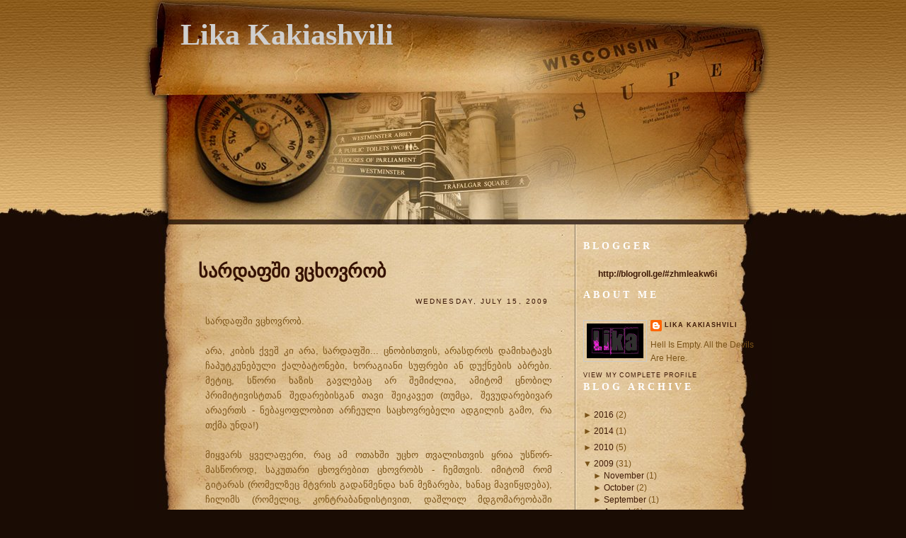

--- FILE ---
content_type: text/html; charset=UTF-8
request_url: https://likakakiashvili.blogspot.com/2009/07/blog-post_15.html
body_size: 17112
content:
<!DOCTYPE html>
<html dir='ltr' xmlns='http://www.w3.org/1999/xhtml' xmlns:b='http://www.google.com/2005/gml/b' xmlns:data='http://www.google.com/2005/gml/data' xmlns:expr='http://www.google.com/2005/gml/expr'>
<head>
<link href='https://www.blogger.com/static/v1/widgets/2944754296-widget_css_bundle.css' rel='stylesheet' type='text/css'/>
<meta content='text/html; charset=UTF-8' http-equiv='Content-Type'/>
<meta content='blogger' name='generator'/>
<link href='https://likakakiashvili.blogspot.com/favicon.ico' rel='icon' type='image/x-icon'/>
<link href='http://likakakiashvili.blogspot.com/2009/07/blog-post_15.html' rel='canonical'/>
<link rel="alternate" type="application/atom+xml" title="Lika Kakiashvili - Atom" href="https://likakakiashvili.blogspot.com/feeds/posts/default" />
<link rel="alternate" type="application/rss+xml" title="Lika Kakiashvili - RSS" href="https://likakakiashvili.blogspot.com/feeds/posts/default?alt=rss" />
<link rel="service.post" type="application/atom+xml" title="Lika Kakiashvili - Atom" href="https://www.blogger.com/feeds/3358959045527861453/posts/default" />

<link rel="alternate" type="application/atom+xml" title="Lika Kakiashvili - Atom" href="https://likakakiashvili.blogspot.com/feeds/5973673142963173396/comments/default" />
<!--Can't find substitution for tag [blog.ieCssRetrofitLinks]-->
<meta content='http://likakakiashvili.blogspot.com/2009/07/blog-post_15.html' property='og:url'/>
<meta content='სარდაფში ვცხოვრობ' property='og:title'/>
<meta content='სარდაფში ვცხოვრობ.  არა, კიბის ქვეშ კი არა, სარდაფში... ცნობისთვის, არასდროს დამიხატავს ჩაპუტკუნებული ქალბატონები, ხორაგიანი სუფრები ან დუქნ...' property='og:description'/>
<title>Lika Kakiashvili: სარდაფში ვცხოვრობ</title>
<style id='page-skin-1' type='text/css'><!--
/*
-----------------------------------------------
Theme Name: History Channel
Theme URI: http://www.freewptheme.net
Description: Check out more free themes at <a href=http://www.freewptheme.net>http://www.freewptheme.net/</a>
Version: 2.1
Author: Conquerer
Author URI: http://www.freewptheme.net
convertido para o blogspot por:
http://templatesparanovoblogger.blogspot.com
----------------------------------------------- */
/* Variable definitions
====================
<Variable name="bgcolor" description="Page Background Color"
type="color" default="#fff">
<Variable name="textcolor" description="Text Color"
type="color" default="#333">
<Variable name="linkcolor" description="Link Color"
type="color" default="#58a">
<Variable name="pagetitlecolor" description="Blog Title Color"
type="color" default="#666">
<Variable name="descriptioncolor" description="Blog Description Color"
type="color" default="#999">
<Variable name="titlecolor" description="Post Title Color"
type="color" default="#c60">
<Variable name="bordercolor" description="Border Color"
type="color" default="#ccc">
<Variable name="sidebarcolor" description="Sidebar Title Color"
type="color" default="#999">
<Variable name="sidebartextcolor" description="Sidebar Text Color"
type="color" default="#666">
<Variable name="visitedlinkcolor" description="Visited Link Color"
type="color" default="#999">
<Variable name="bodyfont" description="Text Font"
type="font" default="normal normal 100% Georgia, Serif">
<Variable name="headerfont" description="Sidebar Title Font"
type="font"
default="normal normal 78% 'Trebuchet MS',Trebuchet,Arial,Verdana,Sans-serif">
<Variable name="pagetitlefont" description="Blog Title Font"
type="font"
default="normal normal 200% Georgia, Serif">
<Variable name="descriptionfont" description="Blog Description Font"
type="font"
default="normal normal 78% 'Trebuchet MS', Trebuchet, Arial, Verdana, Sans-serif">
<Variable name="postfooterfont" description="Post Footer Font"
type="font"
default="normal normal 78% 'Trebuchet MS', Trebuchet, Arial, Verdana, Sans-serif">
<Variable name="startSide" description="Side where text starts in blog language"
type="automatic" default="left">
<Variable name="endSide" description="Side where text ends in blog language"
type="automatic" default="right">
*/
/* Use this with templates/template-twocol.html */
body {
background: #1a0c04 url(https://blogger.googleusercontent.com/img/b/R29vZ2xl/AVvXsEgCkw76xbYsvzd-zmDTjaYVCUVVxFy0QamILuYr-kOIFFx-hSfQyc8O9M4Rdp3qzCFUnYYSYwlaqgDqwW067OWyMGLTu_4FOCfCby-SZjL8iHEFTzd0lx8x4t0WHKAam0CKAABO0BruF3fw/s1600/bg.jpg) repeat-x;
font-family: arial, verdana, helvetica, sans-serif;
margin: 0; font-size: 10pt; color:#7a5318;
}
a, a:active, a:visited { color: #3e1906; text-decoration: none;}
a:hover {color: #6b2c0e;}
a img {border:0px;}
.clear {
clear:both;
}
.alignleft {
float:left;
padding:2px 0 0 5px;
}
.alignright {
float:right;
padding:2px 0 0 5px;
}
.clearfix:after {
display: block;
content: ".";
height: 0;
font-size:0;
visibility: hidden;
clear: both;
}
/* for IEMac and as IE hasLayout switch*/
.clearfix {display: inline-block;}
/* this line hides these rules from IEMac \*/
* html .clearfix {height:1%;}
.clearfix {display:block;}
/* end hide from IEMac */
/* end clearfix rule set*/
/* Header
-----------------------------------------------
*/
#header-wrapper {
width: 900px;
margin: 0;
height: 317px;
float: center;
position: relative;
}
#header {
width: 900px;
margin: 0;
height: 317px;
float: center;
position: relative;
background: url(https://blogger.googleusercontent.com/img/b/R29vZ2xl/AVvXsEgnR7yPBDCp-bJDpg-v_GmhOdWYVYaalaag-LKi4ZqpCa2zhrI7VNcvzT44z2_51bTLTMCbf_t_TNLc0jnQdtEWo_6oIA3qoH3KIktG0K6_wn-BosY_5AzewTBcnNJF9yd9T7z54K3OcgQr/s1600/header.jpg) no-repeat;
}
#header h1 {
color: #361202; font-family:Georgia, "Times New Roman", Times, serif;
font-size: 42px;
padding: 25px 0 0 65px;
margin: 0;
}
#header a {
color: #cfcfcf;
text-decoration: none;
background-color:transparent;
}
#header a:hover {
color: #fff;
text-decoration: none;
background-color:transparent;
}
#header .description {
padding: 0 0 0 80px;
font-family: trebuchet ms;
color: #663f10;
font-size: 18px;
letter-spacing: 2px;
}
#header img {
margin-left: auto;
margin-right: auto;
}
#navbar-iframe { height: 0px; visibility: hidden; display: none; }
/* Outer-Wrapper
----------------------------------------------- */
#outer-wrapper {
width: 900px;
margin-left: auto;
margin-right: auto;
background:url(https://blogger.googleusercontent.com/img/b/R29vZ2xl/AVvXsEig5dJ8jD_4Qq_DMz6U-F7mHxNxTUaCRe8nuQxZ64dOzQwdDjJgZGA2b8TmnhG7D0o_SfLhPz1qURfOhGVPXq4rlkYKTDf3PuTLJ3o2Uh6BeibL5VnTSav7fsPuKF-WOvOslAJRDCqSURKt/s1600/frame.jpg) repeat-y;
float: center;
position: relative;
}
#main-wrapper {
float: left;
margin: 20px 0 0 80px;
_margin: 20px 0 0 40px;
width: 530px;
word-wrap: break-word; /* fix for long text breaking sidebar float in IE */
overflow: hidden;     /* fix for long non-text content breaking IE sidebar float */
}
#sidebar-wrapper {
float: left;
margin: 20px 0 0 24px;
width: 251px;
font-size: 9pt;
word-wrap: break-word; /* fix for long text breaking sidebar float in IE */
overflow: hidden;      /* fix for long non-text content breaking IE sidebar float */
}
/* Headings
----------------------------------------------- */
h2 {
margin:1.5em 0 .75em;
font:normal normal 78% 'Trebuchet MS',Trebuchet,Arial,Verdana,Sans-serif;
line-height: 1.4em;
text-transform:uppercase;
letter-spacing:.2em;
color:#999999;
}
/* Posts
-----------------------------------------------
*/
h2.date-header {
margin:0px;
padding: 0 15px 0 0;
text-align: right;
color: #361202;
}
.post {
text-align: justify; line-height: 150%;
}
post ul, .post ol { margin: 0 0 1.5em 40px; }
.post li { margin: 0 0 0.5em 0;}
.post ul li ul, .main_post ul li ol, .main_post ol li ul, .main_post ol li ol { margin: 0.5em 0 0.5em 30px; }
.post dl { margin: 0 0 1.5em 0; }
.post dt { font-weight: bold; }
.post dd { margin: 0 0 1.5em 20px; }
.post h3 {
font-size: 26px; font-weight: bold;
color: #361202;
}
.post h3 a, .post h3 a:visited, .post h3 strong {
color: #361202;
background-color: transparent;
}
.post h3 strong, .post h3 a:hover {
color: #fff;
background-color: transparent;
}
.post p {
margin:0;
line-height:1.6em;
padding: 10px 10px 5px 10px;
}
.post-footer {
height:31px;
padding: 14px 5px 20px 2px;
}
.comment-link {
margin-left: 30px;
}
.post img {
padding:6px;
}
.post blockquote {
color: #404040;
padding-left: 5px;
border-left: #808080 solid 2px;
}
.post blockquote p {
margin:.75em 0;
}
/* Comments
----------------------------------------------- */
#comments h4 {
font-size:19px;
line-height:30px;
margin:24px 0 0 23px;
padding:0;
font-weight:normal;
}
#comments-block {
width:90%;
height:156px;
background:#F3EEE4;
border:1px solid #1a0c04;
color:#1a0c04;
padding:10px;
overflow:hidden;
font-family:Arial, Helvetica, sans-serif;
font-size:14px;
}
#comments-block .comment-author {
margin:.5em 0;
}
#comments-block .comment-body {
margin:.25em 0 0;
}
#comments-block .comment-footer {
margin:-.25em 0 2em;
line-height: 1.4em;
text-transform:uppercase;
letter-spacing:.1em;
}
#comments-block .comment-body p {
margin:0 0 .75em;
}
.deleted-comment {
font-style:italic;
color:gray;
}
#blog-pager-newer-link {
float: left;
}
#blog-pager-older-link {
float: right;
}
#blog-pager {
text-align: center;
}
.feed-links {
clear: both;
line-height: 2.5em;
}
/* Sidebar Content
----------------------------------------------- */
.sidebar li {list-style: none; margin:0; padding-bottom: 4px;}
.sidebar ul {
margin: 0;
padding: 0;
list-style-type: none;
}
.sidebar ul li {
margin: 0;
padding: 0 0 6px 0;
overflow: visible;
}
.sidebar h2 {
font-family: trebuchet ms;
color: #fff;
font-size: 120%;
letter-spacing: 4px;
padding: 0 0 20px 0;
font-weight: bold;
list-style: none;
margin:0;
}
.sidebar ul ol {
margin: 1em 0 0 20px;
}
.sidebar ul ol li {
padding: 0;
}
.sidebar ul ul {
padding: 10px 0 0 0; margin: 0;
}
.sidebar ul ul ul {
margin: 0;
padding: 0 0 0 4px;
background: none;
}
.sidebar ul ul li {
padding: 0 0 0 15px;
}
.main .widget {
margin:0 ;
padding:10px;
}
.main .Blog {
border-bottom-width: 0;
}
/* Profile
----------------------------------------------- */
.profile-img {
float: left;
margin-top: 0;
margin-right: 5px;
margin-bottom: 5px;
margin-left: 0;
padding: 4px;
border: 1px solid #cccccc;
}
.profile-data {
margin:0;
text-transform:uppercase;
letter-spacing:.1em;
font: normal normal 78% 'Trebuchet MS', Trebuchet, Arial, Verdana, Sans-serif;
color: #999999;
font-weight: bold;
line-height: 1.6em;
}
.profile-datablock {
margin:.5em 0 .5em;
}
.profile-textblock {
margin: 0.5em 0;
line-height: 1.6em;
}
.profile-link {
font: normal normal 78% 'Trebuchet MS', Trebuchet, Arial, Verdana, Sans-serif;
text-transform: uppercase;
letter-spacing: .1em;
}
/* Footer
----------------------------------------------- */
#footer-wrapper {
_margin-left: 25px;
margin: 0 auto;
background: url(https://blogger.googleusercontent.com/img/b/R29vZ2xl/AVvXsEjL3Exdqu85rcO-NAlb4mXVGtmjbyeaov1cBrRuPSMEwzq6P4CYrLlGXB5qQjnq2sGD8i7DAspeIcsVmcospA1jN0nOeBr6nbbTr7KfEV8lt81UO4IhtPbviTkxr5HoqjRPPP17hVzl1K7d/s1600/footer.jpg) no-repeat;
width: 900px;
height: 220px;
float: center;
position: relative;
}
.footertext a { color: #4e2c06; text-decoration:none;}
.footertext a:visited { color: #4e2c06; text-decoration:none;}
.footertext a:active { color: #4e2c06; text-decoration:none;}
.footertext  a:hover {color: #fff; text-decoration: underline;}
.footertext {
text-align: center;
padding: 25px 230px 0 0;
font-size: 8pt;
font-family: trebuchet MS;
color: #fff;
}

--></style>
<link href='https://www.blogger.com/dyn-css/authorization.css?targetBlogID=3358959045527861453&amp;zx=a3d08f42-386f-466a-954d-5d668754c26a' media='none' onload='if(media!=&#39;all&#39;)media=&#39;all&#39;' rel='stylesheet'/><noscript><link href='https://www.blogger.com/dyn-css/authorization.css?targetBlogID=3358959045527861453&amp;zx=a3d08f42-386f-466a-954d-5d668754c26a' rel='stylesheet'/></noscript>
<meta name='google-adsense-platform-account' content='ca-host-pub-1556223355139109'/>
<meta name='google-adsense-platform-domain' content='blogspot.com'/>

</head>
<body>
<div class='navbar section' id='navbar'><div class='widget Navbar' data-version='1' id='Navbar1'><script type="text/javascript">
    function setAttributeOnload(object, attribute, val) {
      if(window.addEventListener) {
        window.addEventListener('load',
          function(){ object[attribute] = val; }, false);
      } else {
        window.attachEvent('onload', function(){ object[attribute] = val; });
      }
    }
  </script>
<div id="navbar-iframe-container"></div>
<script type="text/javascript" src="https://apis.google.com/js/platform.js"></script>
<script type="text/javascript">
      gapi.load("gapi.iframes:gapi.iframes.style.bubble", function() {
        if (gapi.iframes && gapi.iframes.getContext) {
          gapi.iframes.getContext().openChild({
              url: 'https://www.blogger.com/navbar/3358959045527861453?po\x3d5973673142963173396\x26origin\x3dhttps://likakakiashvili.blogspot.com',
              where: document.getElementById("navbar-iframe-container"),
              id: "navbar-iframe"
          });
        }
      });
    </script><script type="text/javascript">
(function() {
var script = document.createElement('script');
script.type = 'text/javascript';
script.src = '//pagead2.googlesyndication.com/pagead/js/google_top_exp.js';
var head = document.getElementsByTagName('head')[0];
if (head) {
head.appendChild(script);
}})();
</script>
</div></div>
<div id='outer-wrapper'><div id='wrap2'>
<!-- skip links for text browsers -->
<span id='skiplinks' style='display:none;'>
<a href='#main'>skip to main </a> |
      <a href='#sidebar'>skip to sidebar</a>
</span>
<div id='header-wrapper'>
<div class='header section' id='header'><div class='widget Header' data-version='1' id='Header1'>
<div id='header-inner'>
<div class='titlewrapper'>
<h1 class='title'>
<a href='https://likakakiashvili.blogspot.com/'>Lika Kakiashvili</a>
</h1>
</div>
<div class='descriptionwrapper'>
<p class='description'><span>
</span></p>
</div>
</div>
</div></div>
</div>
<div id='content-wrapper'>
<div id='crosscol-wrapper' style='text-align:center'>
<div class='crosscol no-items section' id='crosscol'></div>
</div>
<div id='main-wrapper'>
<div class='main section' id='main'><div class='widget Blog' data-version='1' id='Blog1'>
<div class='blog-posts'>
<div class='post uncustomized-post-template'>
<a name='5973673142963173396'></a>
<h3 class='post-title'>
<a href='https://likakakiashvili.blogspot.com/2009/07/blog-post_15.html'>სარდაფში ვცხოვრობ</a>
</h3>
<div class='post-header-line-1'></div>
<div class='post-body'>
<h2 class='date-header'>Wednesday, July 15, 2009</h2>
<p>სარდაფში ვცხოვრობ.&#160;<br /><br />არა, კიბის ქვეშ კი არა, სარდაფში... ცნობისთვის, არასდროს დამიხატავს ჩაპუტკუნებული ქალბატონები, ხორაგიანი სუფრები ან დუქნების აბრები. მეტიც, სწორი ხაზის გავლებაც არ შემიძლია, ამიტომ ცნობილ პრიმიტივისტთან შედარებისგან თავი შეიკავეთ (თუმცა, შევუდარებივარ არაერთს - ნებაყოფლობით არჩეული საცხოვრებელი ადგილის გამო, რა თქმა უნდა!)&#160;<br /><br />მიყვარს ყველაფერი, რაც ამ ოთახში უცხო თვალისთვის ყრია უსწორ-მასწოროდ, საკუთარი ცხოვრებით ცხოვრობს - ჩემთვის. იმიტომ რომ გიტარას (რომელზეც მტვრის გადაწმენდა ხან მეზარება, ხანაც მავიწყდება), ჩილიმს (რომელიც, კონტრაბანდისტივით, დაშლილ მდგომარეობაში ჩამოვიტანე იაფოდან) და დიდი ბებიის საკერავ მანქანას (რომლის კარადაზეც დიდხანს განისვენებდა მისთვის სრულიად შეუფერებელი კომპიუტერი) წარსულის სუნი უდის - საუკუნეების კი არა, საკუთარი წარსულის სუნი! ყველაზე ტკბილი სურნელი სამყაროში! მერე რა, რომ ამ სურნელს ხანდახან მტვრის ან ნიკოტინის მკვეთრი არომატიც გაერევა ხოლმე... ასატანია!<br /><br />მიყვარს ოთახში ვერშემოღწეული მზე და ჰაერი, კარის გაღებისთანავე რომ შემომეფეთება და თვალს მჭრის... კი, ჰაერმაც შეიძლება, მოგჭრას თვალი! სმენას თუ დავძაბავ, იქნებ ყველა სიტყვაც გავიგონო, რაც ოდესმე თქმულა ამ სივრცეში. აქ ცოცხლდება ყველა, ვინც დიდი ხნის წინ დამიკარგავს და გაცოცხლდება, ვისაც დავკარგავ...&#160;<br /><br />განზრახ არ ვცვლი ხავერდის ფარდას, რომელიც დიდი ხანია, დაძველდა და იმ ადამიანმა შემიკერა, ვისაც მეგობარს ვეძახდი ერთ დროს, დღეს კი გამარჯობის თქმა ეზარება ან არ უნდა. მისი საქმეა!.. ჩემთან კი მისი გადაკერილი ფარდა კიდია!..<br /><br />სიბნელეშიც ვხედავ, სად და რამდენი ჭიკარტია ჭერზე - ჩემივე მიმაგრებული და მერე, უძილობისას არაერთხელ გადათვლილი. მახსოვს აცა-ბაცად აკრულ თეთრ ქაღალდს ამოფარებული ყოველი გაზეთი კედლებზე და სია მათი, ვინც ჩემს სამყაროში არ დაიშვებიან.&#160;<br /><br />არც შუშას ვუცვლი და არც ჩარჩოს უსაყვარლეს ფოტოს, რომელსაც პირი-სახე მაშინ გაებზარა, ცალი ხელით ჩაბღაუჭებული ტელეფონის მოციმციმე ეკრანზე ამოკითხული სიტყვების გამო ყველა კიდურში სისუსტე რომ ვიგრძენი და ადგილის შესაცვლელად მეორე ხელში აღებული სურათი სასწაულად დამძიმდა. ოფიციალური ვერსიით, მორიგი დაუდევრობა გამოვიჩინე, სინამდვილეში კი იმ სისუსტის მიზეზი მარტო ორმა ადამიანმა ვიცით - მე და იმ უცნობმა გოგომ, ზემოხსენებული ფოტოდან გვერდულად რომ მიყურებს ხოლმე!<br /><br />კიდევ ერთ უცნობს, თეთრწვერას, თვალები მიულულავს გვერდით კედელზე და ისე იღიმება, ხანდახან ჩამესმის კიდეც ღუღუნით ნათქვამი სიტყვები - "გენაცვალეთ, ბალღებოოო".&#160;<br /><br />მიყვარს გაღვიძებისა და დაძინების წინ დანახული ყოველი დღე და ყოველი ღამე... საერთო ჯამში ოცდაჩვიდმეტიოდე ღამე, თეთრ დღეში ჩახატული. აკრძალულ ხილს მოტკბო გემო დაჰკრავს. კვადრატულ ხარისხში აყვანილს - განსაკუთრებით!&#160;<br /><br />მიყვარს კედელზე მიყუდებული ბილიარდის მაგიდა, დიდი ხანია, მოთამაშეებს რომ ელოდება ამაოდ; ბებიაჩემის სარდაფიდან ამოთრეული უძველესი, ლამაზფეხებიანი სკამიც, რომელსაც არც საზურგე აქვს მთელი და არც მძიმე წონითი კატეგორიის ადამიანებისთვისაა მიზანშეწონილი მასზე განსვენება... მეღიმება თოჯინების თეატრიდან დარჩენილი, თავდახრილი ტორშერის დანახვაზე - ძმაო დავითის ხანმოკლე სამსახიობო &#8220;კარიერა&#8221; უნებლიე, თბილ ღიმილს იწვევს და იმიტომ.&#160;<br /><br />ამ მაკრატელს რა ხანია, ვეძებდი, თურმე ფანქრების ჭიქაში ჩამხტარა, ნეტავ ის ბლოკნოტიც მაპოვნინა, ბოლო ორი კვირაა, რომ გამალებით ვეძებ სრულიად უშედეგოდ. არ უნდა, რომ ვიპოვო ალბათ და იმალება. ხომ ვთქვი, აქ ყველაფერი თავისი ცხოვრებით ცხოვრობს-მეთქი.&#160;<br /><br />და მე დავდივარ წრეზე... ხანდახან ვტოვებ სამყაროს, რომელიც თავისით სუნთქავს... მივდივარ სადღაც, ხან სამი დღით ყოველ სამ დღეში ერთხელ, ხან ათი დღით სრულიად არაპროგნოზირებადი შუალედებით. და ისევ ვბრუნდები აქ, სარდაფში,  სადაც ჩემთან ერთად მხოლოდ მელქიადესი ცხოვრობს!&#160;</p>
<div style='clear: both;'></div>
</div>
<div class='post-footer'>
<span class='post-author'>
Posted by
Lika Kakiashvili
</span><span class='post-labels'>
</span>
<span class='post-timestamp'>
at
<a class='timestamp-link' href='https://likakakiashvili.blogspot.com/2009/07/blog-post_15.html' title='permanent link'>11:15&#8239;PM</a>
</span>
<span class='post-comment-link'>
</span>
<p class='post-footer-line post-footer-line-2'>
<span class='post-backlinks post-comment-link'>
</span>
<span class='post-icons'>
<span class='item-control blog-admin pid-1542660454'>
<a href='https://www.blogger.com/post-edit.g?blogID=3358959045527861453&postID=5973673142963173396&from=pencil' title='Edit Post'>
<span class='quick-edit-icon'>&#160;</span>
</a>
</span>
</span>
</p>
<p class='post-footer-line post-footer-line-3'></p>
</div>
</div>
<div class='comments' id='comments'>
<a name='comments'></a>
<h4>
10
comments:
        
</h4>
<dl id='comments-block'>
<dt class='comment-author' id='comment-8603541544548566868'>
<a name='comment-8603541544548566868'></a>
<a href='https://www.blogger.com/profile/17720208927921038831' rel='nofollow'>DelphiKnight</a>
said...
</dt>
<dd class='comment-body'>
<p>შენ მთელი სარდაფი გქონია, მე კიდევ ასეთად მხოლოდ ბაბუას დროინდელი მაგიდა დამრჩა :(<br />ბავშვობაში სახლობანას რომ ვთამაშობდი მის ქვეშ.</p>
</dd>
<dd class='comment-footer'>
<span class='comment-timestamp'>
<a href='#comment-8603541544548566868' title='comment permalink'>
July 15, 2009 at 11:40&#8239;PM
</a>
<span class='item-control blog-admin pid-2097274889'>
<a href='https://www.blogger.com/comment/delete/3358959045527861453/8603541544548566868' title='Delete Comment'>
<span class='delete-comment-icon'>&#160;</span>
</a>
</span>
</span>
</dd>
<dt class='comment-author' id='comment-7546467002320148324'>
<a name='comment-7546467002320148324'></a>
<a href='https://www.blogger.com/profile/17373688705366116467' rel='nofollow'>Grigol</a>
said...
</dt>
<dd class='comment-body'>
<p>ძალიან ლამაზი პოსტია ლიკ :)<br /><br />და შენ ვერ წარმოიდგენ როგორი ბედნიერი ვარ ამ პოსტის წაკითხვის მერე. და კიდევ როგორ გამეხარდა გაბზარული მინა :)<br /><br />უმაგრესი სარდაფი გაქვს. ან უმაგრეს სარდაფს ყავხარ. ნებისმიერ ვარიანტში, ყველაზე კარგი ადგილია თბილისში :)</p>
</dd>
<dd class='comment-footer'>
<span class='comment-timestamp'>
<a href='#comment-7546467002320148324' title='comment permalink'>
July 16, 2009 at 3:04&#8239;AM
</a>
<span class='item-control blog-admin pid-937721600'>
<a href='https://www.blogger.com/comment/delete/3358959045527861453/7546467002320148324' title='Delete Comment'>
<span class='delete-comment-icon'>&#160;</span>
</a>
</span>
</span>
</dd>
<dt class='comment-author' id='comment-815783860905717952'>
<a name='comment-815783860905717952'></a>
<a href='https://www.blogger.com/profile/17982225456725427007' rel='nofollow'>Lalena</a>
said...
</dt>
<dd class='comment-body'>
<p>აუუუუ რა ბედნიერი ვარ ყველა სტრიქონი რომ ცოცხლდება :)) და ვერ წარმოიდგენ როგორ მიყვარს, რომ ვპასუხობ შენ &#8221;ქე&#8221; იცი ვისაც, ლიკასთან ვარ სარდაფშითქო :* მაგ სარდაფში ჩემი ცხოვრების უსაინტერესოსი და უთბილესი დღეები დარბიან :*</p>
</dd>
<dd class='comment-footer'>
<span class='comment-timestamp'>
<a href='#comment-815783860905717952' title='comment permalink'>
July 16, 2009 at 11:54&#8239;AM
</a>
<span class='item-control blog-admin pid-1354897418'>
<a href='https://www.blogger.com/comment/delete/3358959045527861453/815783860905717952' title='Delete Comment'>
<span class='delete-comment-icon'>&#160;</span>
</a>
</span>
</span>
</dd>
<dt class='comment-author' id='comment-2304505548637603135'>
<a name='comment-2304505548637603135'></a>
<a href='https://www.blogger.com/profile/05362895120443643220' rel='nofollow'>Sophie שרה Golden</a>
said...
</dt>
<dd class='comment-body'>
<p>რა ტკბილად წერ, ლიკა. მოდი და ამის შემდეგ კიდევ ნუ ვიმზიანებ. მიხარია, რომ გკითხულობ. :SUNNY:</p>
</dd>
<dd class='comment-footer'>
<span class='comment-timestamp'>
<a href='#comment-2304505548637603135' title='comment permalink'>
July 16, 2009 at 1:46&#8239;PM
</a>
<span class='item-control blog-admin pid-1296030063'>
<a href='https://www.blogger.com/comment/delete/3358959045527861453/2304505548637603135' title='Delete Comment'>
<span class='delete-comment-icon'>&#160;</span>
</a>
</span>
</span>
</dd>
<dt class='comment-author' id='comment-6249352401957514516'>
<a name='comment-6249352401957514516'></a>
<a href='https://www.blogger.com/profile/07801296918820325128' rel='nofollow'>Joseph</a>
said...
</dt>
<dd class='comment-body'>
<p>მიყვარს სარდაფი. <br /><br />რუსული რომანსების საღამოები, ცხარე დისკუსიები რელიგიაზე, დათოს გაბრაზება, გრიშას დამაჯერებელი ტონი, სალის მშვიდი ხმა, აუდიო წიგნების სმენა ან რეალური წიგნების ხმამაღლა კითხვა, ჩილიმ ფართი, კინოსეანსები, მეგობრები, სიმყუდროვე...<br /><br />რატომ?! ამაზე მთელი სიის ჩამოწერა შეიძლება.<br />ყველა დეტალსა და პატარა ნივთს თავისი დატვირთვა და ისტორია აქვს. <br /><br />მე მიყვარს სარდაფი!</p>
</dd>
<dd class='comment-footer'>
<span class='comment-timestamp'>
<a href='#comment-6249352401957514516' title='comment permalink'>
July 16, 2009 at 4:45&#8239;PM
</a>
<span class='item-control blog-admin pid-1882244834'>
<a href='https://www.blogger.com/comment/delete/3358959045527861453/6249352401957514516' title='Delete Comment'>
<span class='delete-comment-icon'>&#160;</span>
</a>
</span>
</span>
</dd>
<dt class='comment-author' id='comment-3013011362100808772'>
<a name='comment-3013011362100808772'></a>
<a href='https://www.blogger.com/profile/10257263511224501931' rel='nofollow'>Asklypiodota</a>
said...
</dt>
<dd class='comment-body'>
<p>ეს ის სარდაფია &quot;სადაც ონკანში ჭის წყალი მოდის&quot;სადაც თავს ყოველთვის ძალიან კარგად ვგრძნობ,რომლის გახსენებაზეც მხოლოდ თბილი და გემრიელი აზრები მომდის</p>
</dd>
<dd class='comment-footer'>
<span class='comment-timestamp'>
<a href='#comment-3013011362100808772' title='comment permalink'>
July 16, 2009 at 7:10&#8239;PM
</a>
<span class='item-control blog-admin pid-2141519431'>
<a href='https://www.blogger.com/comment/delete/3358959045527861453/3013011362100808772' title='Delete Comment'>
<span class='delete-comment-icon'>&#160;</span>
</a>
</span>
</span>
</dd>
<dt class='comment-author' id='comment-7337559731427672961'>
<a name='comment-7337559731427672961'></a>
<a href='https://www.blogger.com/profile/03806449268347693792' rel='nofollow'>Kate</a>
said...
</dt>
<dd class='comment-body'>
<p>უსაზღვროდ ლამაზი პოსტია. <br />მიხარია, რომ დამატებული მყავხარ და მუდმივად ვკითხულობ შენს არაჩვეულებრივ ნაწერებს. <br />თითქოს ემოციები მემატება. <br />მადლობა.</p>
</dd>
<dd class='comment-footer'>
<span class='comment-timestamp'>
<a href='#comment-7337559731427672961' title='comment permalink'>
July 18, 2009 at 9:02&#8239;PM
</a>
<span class='item-control blog-admin pid-1231978115'>
<a href='https://www.blogger.com/comment/delete/3358959045527861453/7337559731427672961' title='Delete Comment'>
<span class='delete-comment-icon'>&#160;</span>
</a>
</span>
</span>
</dd>
<dt class='comment-author' id='comment-3226700297606508938'>
<a name='comment-3226700297606508938'></a>
<a href='https://www.blogger.com/profile/07705088321928220130' rel='nofollow'>Unknown</a>
said...
</dt>
<dd class='comment-body'>
<p>ჩემთან სიახლეა ახალი ბლოგი გავაკეთე რომელიც ტიხრულ მინანქრის შესახებაა ვეცდები თავი მოვიუყარო ყველა მეტ ნაკლებად საინტერესო ხელოვანის ნამუშევრებს ასევე ყოველგვარ ინფორმაციას რომელიც ამ ხელობასთანაა დაკავშირებული მოკლედ კარგი იქნება თუ გამოიწერ. ესეც ლინკი<br />http://cloisonneenamel.blogspot.com/</p>
</dd>
<dd class='comment-footer'>
<span class='comment-timestamp'>
<a href='#comment-3226700297606508938' title='comment permalink'>
July 23, 2009 at 10:01&#8239;AM
</a>
<span class='item-control blog-admin pid-1840679511'>
<a href='https://www.blogger.com/comment/delete/3358959045527861453/3226700297606508938' title='Delete Comment'>
<span class='delete-comment-icon'>&#160;</span>
</a>
</span>
</span>
</dd>
<dt class='comment-author' id='comment-3552069264871867227'>
<a name='comment-3552069264871867227'></a>
<a href='https://www.blogger.com/profile/03610565320648786468' rel='nofollow'>Lika Kakiashvili</a>
said...
</dt>
<dd class='comment-body'>
<p>მადლობა, ხალხო, მიხარიხართ! :))))<br /><br />ბატონო პიკასო... ვიცი, რომ თვალების, ცხვირების,  ხელების და სხეულის სხვადასხვა ნაწილების სრულიად არაპროგნოზირებად ადგილებზე მიხატვა თქვენი სტილი გახლდათ, მაგრამ ეს სარეკლამო განცხადებაც სხვა ადგილას ხომ არ &quot;მიგეწერინათ&quot;?!. გთხოვთ, მსგავსი აქციებისგან მომავალში თავი შეიკავოთ. დიდი მადლობა წინასწარ! :) თქვენი მხატვრობის თაყვანისმცემელი!</p>
</dd>
<dd class='comment-footer'>
<span class='comment-timestamp'>
<a href='#comment-3552069264871867227' title='comment permalink'>
July 24, 2009 at 11:27&#8239;PM
</a>
<span class='item-control blog-admin pid-1542660454'>
<a href='https://www.blogger.com/comment/delete/3358959045527861453/3552069264871867227' title='Delete Comment'>
<span class='delete-comment-icon'>&#160;</span>
</a>
</span>
</span>
</dd>
<dt class='comment-author' id='comment-7542986962350664988'>
<a name='comment-7542986962350664988'></a>
<a href='https://www.blogger.com/profile/01536052710107752812' rel='nofollow'>&#169;</a>
said...
</dt>
<dd class='comment-body'>
<p>:) მადლობა ძილის წინ ასეთი დადებითი ემოციებით დატვირთვის საშუალების მოცემისთვის :))))) აუf! :)</p>
</dd>
<dd class='comment-footer'>
<span class='comment-timestamp'>
<a href='#comment-7542986962350664988' title='comment permalink'>
October 22, 2009 at 1:23&#8239;AM
</a>
<span class='item-control blog-admin pid-1005153686'>
<a href='https://www.blogger.com/comment/delete/3358959045527861453/7542986962350664988' title='Delete Comment'>
<span class='delete-comment-icon'>&#160;</span>
</a>
</span>
</span>
</dd>
</dl>
<p class='comment-footer'>
<a href='https://www.blogger.com/comment/fullpage/post/3358959045527861453/5973673142963173396' onclick=''>Post a Comment</a>
</p>
<div id='backlinks-container'>
<div id='Blog1_backlinks-container'>
</div>
</div>
</div>
</div>
<div class='blog-pager' id='blog-pager'>
<span id='blog-pager-newer-link'>
<a class='blog-pager-newer-link' href='https://likakakiashvili.blogspot.com/2009/07/blog-post_25.html' id='Blog1_blog-pager-newer-link' title='Newer Post'>Newer Post</a>
</span>
<span id='blog-pager-older-link'>
<a class='blog-pager-older-link' href='https://likakakiashvili.blogspot.com/2009/07/blog-post.html' id='Blog1_blog-pager-older-link' title='Older Post'>Older Post</a>
</span>
<a class='home-link' href='https://likakakiashvili.blogspot.com/'>Home</a>
</div>
<div class='clear'></div>
</div></div>
</div>
<div id='sidebar-wrapper'>
<div class='sidebar section' id='sidebar'><div class='widget BlogList' data-version='1' id='BlogList2'>
<h2 class='title'>Blogger</h2>
<div class='widget-content'>
<div class='blog-list-container' id='BlogList2_container'>
<ul id='BlogList2_blogs'>
<li style='display: block;'>
<div class='blog-icon'>
<img data-lateloadsrc='https://lh3.googleusercontent.com/blogger_img_proxy/AEn0k_tZTAKD8TbEvCFoSac812MiGcuAudM47BHai_H2J5t3b00NgbfVfa_q2RlDJaB0lCYbo8hAfLYYcCIJbRx2V1SV=s16-w16-h16' height='16' width='16'/>
</div>
<div class='blog-content'>
<div class='blog-title'>
<a href='http://blogroll.ge/' target='_blank'>
http://blogroll.ge/#zhmleakw6i</a>
</div>
<div class='item-content'>
<span class='item-title'>
<!--Can't find substitution for tag [item.itemTitle]-->
</span>
<div class='item-time'>
<!--Can't find substitution for tag [item.timePeriodSinceLastUpdate]-->
</div>
</div>
</div>
<div style='clear: both;'></div>
</li>
</ul>
<div class='clear'></div>
</div>
</div>
</div><div class='widget Profile' data-version='1' id='Profile1'>
<h2>About Me</h2>
<div class='widget-content'>
<a href='https://www.blogger.com/profile/03610565320648786468'><img alt='My photo' class='profile-img' height='49' src='//blogger.googleusercontent.com/img/b/R29vZ2xl/AVvXsEg5OYQrnZFnuWnZHNVk2mh_43kp_xAR52kC4jcL9fR03Mq2lspGh1H_p2VZPcuvqG_u9sOjG7wtTd7H3WbYkVLE7yaD2nq2_u3neWrzL6quX-_Cv_xKzEYLmSRR8azfxg/s220/Liane.jpg' width='80'/></a>
<dl class='profile-datablock'>
<dt class='profile-data'>
<a class='profile-name-link g-profile' href='https://www.blogger.com/profile/03610565320648786468' rel='author' style='background-image: url(//www.blogger.com/img/logo-16.png);'>
Lika Kakiashvili
</a>
</dt>
<dd class='profile-textblock'>Hell Is Empty. 
All the Devils Are Here.</dd>
</dl>
<a class='profile-link' href='https://www.blogger.com/profile/03610565320648786468' rel='author'>View my complete profile</a>
<div class='clear'></div>
</div>
</div><div class='widget BlogArchive' data-version='1' id='BlogArchive1'>
<h2>Blog Archive</h2>
<div class='widget-content'>
<div id='ArchiveList'>
<div id='BlogArchive1_ArchiveList'>
<ul>
<li class='archivedate collapsed'>
<a class='toggle' href='//likakakiashvili.blogspot.com/2009/07/blog-post_15.html?widgetType=BlogArchive&widgetId=BlogArchive1&action=toggle&dir=open&toggle=YEARLY-1451592000000&toggleopen=MONTHLY-1246392000000'>
<span class='zippy'>&#9658; </span>
</a>
<a class='post-count-link' href='https://likakakiashvili.blogspot.com/2016/'>2016</a>
            (<span class='post-count'>2</span>)
          
<ul>
<li class='archivedate collapsed'>
<a class='toggle' href='//likakakiashvili.blogspot.com/2009/07/blog-post_15.html?widgetType=BlogArchive&widgetId=BlogArchive1&action=toggle&dir=open&toggle=MONTHLY-1475265600000&toggleopen=MONTHLY-1246392000000'>
<span class='zippy'>&#9658; </span>
</a>
<a class='post-count-link' href='https://likakakiashvili.blogspot.com/2016/10/'>October</a>
            (<span class='post-count'>1</span>)
          
</li>
</ul>
<ul>
<li class='archivedate collapsed'>
<a class='toggle' href='//likakakiashvili.blogspot.com/2009/07/blog-post_15.html?widgetType=BlogArchive&widgetId=BlogArchive1&action=toggle&dir=open&toggle=MONTHLY-1451592000000&toggleopen=MONTHLY-1246392000000'>
<span class='zippy'>&#9658; </span>
</a>
<a class='post-count-link' href='https://likakakiashvili.blogspot.com/2016/01/'>January</a>
            (<span class='post-count'>1</span>)
          
</li>
</ul>
</li>
</ul>
<ul>
<li class='archivedate collapsed'>
<a class='toggle' href='//likakakiashvili.blogspot.com/2009/07/blog-post_15.html?widgetType=BlogArchive&widgetId=BlogArchive1&action=toggle&dir=open&toggle=YEARLY-1388520000000&toggleopen=MONTHLY-1246392000000'>
<span class='zippy'>&#9658; </span>
</a>
<a class='post-count-link' href='https://likakakiashvili.blogspot.com/2014/'>2014</a>
            (<span class='post-count'>1</span>)
          
<ul>
<li class='archivedate collapsed'>
<a class='toggle' href='//likakakiashvili.blogspot.com/2009/07/blog-post_15.html?widgetType=BlogArchive&widgetId=BlogArchive1&action=toggle&dir=open&toggle=MONTHLY-1406836800000&toggleopen=MONTHLY-1246392000000'>
<span class='zippy'>&#9658; </span>
</a>
<a class='post-count-link' href='https://likakakiashvili.blogspot.com/2014/08/'>August</a>
            (<span class='post-count'>1</span>)
          
</li>
</ul>
</li>
</ul>
<ul>
<li class='archivedate collapsed'>
<a class='toggle' href='//likakakiashvili.blogspot.com/2009/07/blog-post_15.html?widgetType=BlogArchive&widgetId=BlogArchive1&action=toggle&dir=open&toggle=YEARLY-1262289600000&toggleopen=MONTHLY-1246392000000'>
<span class='zippy'>&#9658; </span>
</a>
<a class='post-count-link' href='https://likakakiashvili.blogspot.com/2010/'>2010</a>
            (<span class='post-count'>5</span>)
          
<ul>
<li class='archivedate collapsed'>
<a class='toggle' href='//likakakiashvili.blogspot.com/2009/07/blog-post_15.html?widgetType=BlogArchive&widgetId=BlogArchive1&action=toggle&dir=open&toggle=MONTHLY-1285876800000&toggleopen=MONTHLY-1246392000000'>
<span class='zippy'>&#9658; </span>
</a>
<a class='post-count-link' href='https://likakakiashvili.blogspot.com/2010/10/'>October</a>
            (<span class='post-count'>1</span>)
          
</li>
</ul>
<ul>
<li class='archivedate collapsed'>
<a class='toggle' href='//likakakiashvili.blogspot.com/2009/07/blog-post_15.html?widgetType=BlogArchive&widgetId=BlogArchive1&action=toggle&dir=open&toggle=MONTHLY-1280606400000&toggleopen=MONTHLY-1246392000000'>
<span class='zippy'>&#9658; </span>
</a>
<a class='post-count-link' href='https://likakakiashvili.blogspot.com/2010/08/'>August</a>
            (<span class='post-count'>1</span>)
          
</li>
</ul>
<ul>
<li class='archivedate collapsed'>
<a class='toggle' href='//likakakiashvili.blogspot.com/2009/07/blog-post_15.html?widgetType=BlogArchive&widgetId=BlogArchive1&action=toggle&dir=open&toggle=MONTHLY-1272657600000&toggleopen=MONTHLY-1246392000000'>
<span class='zippy'>&#9658; </span>
</a>
<a class='post-count-link' href='https://likakakiashvili.blogspot.com/2010/05/'>May</a>
            (<span class='post-count'>1</span>)
          
</li>
</ul>
<ul>
<li class='archivedate collapsed'>
<a class='toggle' href='//likakakiashvili.blogspot.com/2009/07/blog-post_15.html?widgetType=BlogArchive&widgetId=BlogArchive1&action=toggle&dir=open&toggle=MONTHLY-1267387200000&toggleopen=MONTHLY-1246392000000'>
<span class='zippy'>&#9658; </span>
</a>
<a class='post-count-link' href='https://likakakiashvili.blogspot.com/2010/03/'>March</a>
            (<span class='post-count'>2</span>)
          
</li>
</ul>
</li>
</ul>
<ul>
<li class='archivedate expanded'>
<a class='toggle' href='//likakakiashvili.blogspot.com/2009/07/blog-post_15.html?widgetType=BlogArchive&widgetId=BlogArchive1&action=toggle&dir=close&toggle=YEARLY-1230753600000&toggleopen=MONTHLY-1246392000000'>
<span class='zippy toggle-open'>&#9660; </span>
</a>
<a class='post-count-link' href='https://likakakiashvili.blogspot.com/2009/'>2009</a>
            (<span class='post-count'>31</span>)
          
<ul>
<li class='archivedate collapsed'>
<a class='toggle' href='//likakakiashvili.blogspot.com/2009/07/blog-post_15.html?widgetType=BlogArchive&widgetId=BlogArchive1&action=toggle&dir=open&toggle=MONTHLY-1257019200000&toggleopen=MONTHLY-1246392000000'>
<span class='zippy'>&#9658; </span>
</a>
<a class='post-count-link' href='https://likakakiashvili.blogspot.com/2009/11/'>November</a>
            (<span class='post-count'>1</span>)
          
</li>
</ul>
<ul>
<li class='archivedate collapsed'>
<a class='toggle' href='//likakakiashvili.blogspot.com/2009/07/blog-post_15.html?widgetType=BlogArchive&widgetId=BlogArchive1&action=toggle&dir=open&toggle=MONTHLY-1254340800000&toggleopen=MONTHLY-1246392000000'>
<span class='zippy'>&#9658; </span>
</a>
<a class='post-count-link' href='https://likakakiashvili.blogspot.com/2009/10/'>October</a>
            (<span class='post-count'>2</span>)
          
</li>
</ul>
<ul>
<li class='archivedate collapsed'>
<a class='toggle' href='//likakakiashvili.blogspot.com/2009/07/blog-post_15.html?widgetType=BlogArchive&widgetId=BlogArchive1&action=toggle&dir=open&toggle=MONTHLY-1251748800000&toggleopen=MONTHLY-1246392000000'>
<span class='zippy'>&#9658; </span>
</a>
<a class='post-count-link' href='https://likakakiashvili.blogspot.com/2009/09/'>September</a>
            (<span class='post-count'>1</span>)
          
</li>
</ul>
<ul>
<li class='archivedate collapsed'>
<a class='toggle' href='//likakakiashvili.blogspot.com/2009/07/blog-post_15.html?widgetType=BlogArchive&widgetId=BlogArchive1&action=toggle&dir=open&toggle=MONTHLY-1249070400000&toggleopen=MONTHLY-1246392000000'>
<span class='zippy'>&#9658; </span>
</a>
<a class='post-count-link' href='https://likakakiashvili.blogspot.com/2009/08/'>August</a>
            (<span class='post-count'>1</span>)
          
</li>
</ul>
<ul>
<li class='archivedate expanded'>
<a class='toggle' href='//likakakiashvili.blogspot.com/2009/07/blog-post_15.html?widgetType=BlogArchive&widgetId=BlogArchive1&action=toggle&dir=close&toggle=MONTHLY-1246392000000&toggleopen=MONTHLY-1246392000000'>
<span class='zippy toggle-open'>&#9660; </span>
</a>
<a class='post-count-link' href='https://likakakiashvili.blogspot.com/2009/07/'>July</a>
            (<span class='post-count'>3</span>)
          
<ul class='posts'>
<li><a href='https://likakakiashvili.blogspot.com/2009/07/blog-post_25.html'>ხუთი დღე წარსულში</a></li>
<li><a href='https://likakakiashvili.blogspot.com/2009/07/blog-post_15.html'>სარდაფში ვცხოვრობ</a></li>
<li><a href='https://likakakiashvili.blogspot.com/2009/07/blog-post.html'>წეღან სარეცხს ვფენდი..</a></li>
</ul>
</li>
</ul>
<ul>
<li class='archivedate collapsed'>
<a class='toggle' href='//likakakiashvili.blogspot.com/2009/07/blog-post_15.html?widgetType=BlogArchive&widgetId=BlogArchive1&action=toggle&dir=open&toggle=MONTHLY-1243800000000&toggleopen=MONTHLY-1246392000000'>
<span class='zippy'>&#9658; </span>
</a>
<a class='post-count-link' href='https://likakakiashvili.blogspot.com/2009/06/'>June</a>
            (<span class='post-count'>1</span>)
          
</li>
</ul>
<ul>
<li class='archivedate collapsed'>
<a class='toggle' href='//likakakiashvili.blogspot.com/2009/07/blog-post_15.html?widgetType=BlogArchive&widgetId=BlogArchive1&action=toggle&dir=open&toggle=MONTHLY-1241121600000&toggleopen=MONTHLY-1246392000000'>
<span class='zippy'>&#9658; </span>
</a>
<a class='post-count-link' href='https://likakakiashvili.blogspot.com/2009/05/'>May</a>
            (<span class='post-count'>3</span>)
          
</li>
</ul>
<ul>
<li class='archivedate collapsed'>
<a class='toggle' href='//likakakiashvili.blogspot.com/2009/07/blog-post_15.html?widgetType=BlogArchive&widgetId=BlogArchive1&action=toggle&dir=open&toggle=MONTHLY-1238529600000&toggleopen=MONTHLY-1246392000000'>
<span class='zippy'>&#9658; </span>
</a>
<a class='post-count-link' href='https://likakakiashvili.blogspot.com/2009/04/'>April</a>
            (<span class='post-count'>5</span>)
          
</li>
</ul>
<ul>
<li class='archivedate collapsed'>
<a class='toggle' href='//likakakiashvili.blogspot.com/2009/07/blog-post_15.html?widgetType=BlogArchive&widgetId=BlogArchive1&action=toggle&dir=open&toggle=MONTHLY-1235851200000&toggleopen=MONTHLY-1246392000000'>
<span class='zippy'>&#9658; </span>
</a>
<a class='post-count-link' href='https://likakakiashvili.blogspot.com/2009/03/'>March</a>
            (<span class='post-count'>5</span>)
          
</li>
</ul>
<ul>
<li class='archivedate collapsed'>
<a class='toggle' href='//likakakiashvili.blogspot.com/2009/07/blog-post_15.html?widgetType=BlogArchive&widgetId=BlogArchive1&action=toggle&dir=open&toggle=MONTHLY-1233432000000&toggleopen=MONTHLY-1246392000000'>
<span class='zippy'>&#9658; </span>
</a>
<a class='post-count-link' href='https://likakakiashvili.blogspot.com/2009/02/'>February</a>
            (<span class='post-count'>6</span>)
          
</li>
</ul>
<ul>
<li class='archivedate collapsed'>
<a class='toggle' href='//likakakiashvili.blogspot.com/2009/07/blog-post_15.html?widgetType=BlogArchive&widgetId=BlogArchive1&action=toggle&dir=open&toggle=MONTHLY-1230753600000&toggleopen=MONTHLY-1246392000000'>
<span class='zippy'>&#9658; </span>
</a>
<a class='post-count-link' href='https://likakakiashvili.blogspot.com/2009/01/'>January</a>
            (<span class='post-count'>3</span>)
          
</li>
</ul>
</li>
</ul>
<ul>
<li class='archivedate collapsed'>
<a class='toggle' href='//likakakiashvili.blogspot.com/2009/07/blog-post_15.html?widgetType=BlogArchive&widgetId=BlogArchive1&action=toggle&dir=open&toggle=YEARLY-1199131200000&toggleopen=MONTHLY-1246392000000'>
<span class='zippy'>&#9658; </span>
</a>
<a class='post-count-link' href='https://likakakiashvili.blogspot.com/2008/'>2008</a>
            (<span class='post-count'>4</span>)
          
<ul>
<li class='archivedate collapsed'>
<a class='toggle' href='//likakakiashvili.blogspot.com/2009/07/blog-post_15.html?widgetType=BlogArchive&widgetId=BlogArchive1&action=toggle&dir=open&toggle=MONTHLY-1209585600000&toggleopen=MONTHLY-1246392000000'>
<span class='zippy'>&#9658; </span>
</a>
<a class='post-count-link' href='https://likakakiashvili.blogspot.com/2008/05/'>May</a>
            (<span class='post-count'>4</span>)
          
</li>
</ul>
</li>
</ul>
<ul>
<li class='archivedate collapsed'>
<a class='toggle' href='//likakakiashvili.blogspot.com/2009/07/blog-post_15.html?widgetType=BlogArchive&widgetId=BlogArchive1&action=toggle&dir=open&toggle=YEARLY-1167595200000&toggleopen=MONTHLY-1246392000000'>
<span class='zippy'>&#9658; </span>
</a>
<a class='post-count-link' href='https://likakakiashvili.blogspot.com/2007/'>2007</a>
            (<span class='post-count'>7</span>)
          
<ul>
<li class='archivedate collapsed'>
<a class='toggle' href='//likakakiashvili.blogspot.com/2009/07/blog-post_15.html?widgetType=BlogArchive&widgetId=BlogArchive1&action=toggle&dir=open&toggle=MONTHLY-1175371200000&toggleopen=MONTHLY-1246392000000'>
<span class='zippy'>&#9658; </span>
</a>
<a class='post-count-link' href='https://likakakiashvili.blogspot.com/2007/04/'>April</a>
            (<span class='post-count'>6</span>)
          
</li>
</ul>
<ul>
<li class='archivedate collapsed'>
<a class='toggle' href='//likakakiashvili.blogspot.com/2009/07/blog-post_15.html?widgetType=BlogArchive&widgetId=BlogArchive1&action=toggle&dir=open&toggle=MONTHLY-1170273600000&toggleopen=MONTHLY-1246392000000'>
<span class='zippy'>&#9658; </span>
</a>
<a class='post-count-link' href='https://likakakiashvili.blogspot.com/2007/02/'>February</a>
            (<span class='post-count'>1</span>)
          
</li>
</ul>
</li>
</ul>
</div>
</div>
<div class='clear'></div>
</div>
</div><div class='widget Followers' data-version='1' id='Followers1'>
<h2 class='title'>Followers</h2>
<div class='widget-content'>
<div id='Followers1-wrapper'>
<div style='margin-right:2px;'>
<div><script type="text/javascript" src="https://apis.google.com/js/platform.js"></script>
<div id="followers-iframe-container"></div>
<script type="text/javascript">
    window.followersIframe = null;
    function followersIframeOpen(url) {
      gapi.load("gapi.iframes", function() {
        if (gapi.iframes && gapi.iframes.getContext) {
          window.followersIframe = gapi.iframes.getContext().openChild({
            url: url,
            where: document.getElementById("followers-iframe-container"),
            messageHandlersFilter: gapi.iframes.CROSS_ORIGIN_IFRAMES_FILTER,
            messageHandlers: {
              '_ready': function(obj) {
                window.followersIframe.getIframeEl().height = obj.height;
              },
              'reset': function() {
                window.followersIframe.close();
                followersIframeOpen("https://www.blogger.com/followers/frame/3358959045527861453?colors\x3dCgt0cmFuc3BhcmVudBILdHJhbnNwYXJlbnQaByM2NjY2NjYiByM1NTg4YWEqByNmZmZmZmYyByNjYzY2MDA6ByM2NjY2NjZCByM1NTg4YWFKByM5OTk5OTlSByM1NTg4YWFaC3RyYW5zcGFyZW50\x26pageSize\x3d21\x26hl\x3den-US\x26origin\x3dhttps://likakakiashvili.blogspot.com");
              },
              'open': function(url) {
                window.followersIframe.close();
                followersIframeOpen(url);
              }
            }
          });
        }
      });
    }
    followersIframeOpen("https://www.blogger.com/followers/frame/3358959045527861453?colors\x3dCgt0cmFuc3BhcmVudBILdHJhbnNwYXJlbnQaByM2NjY2NjYiByM1NTg4YWEqByNmZmZmZmYyByNjYzY2MDA6ByM2NjY2NjZCByM1NTg4YWFKByM5OTk5OTlSByM1NTg4YWFaC3RyYW5zcGFyZW50\x26pageSize\x3d21\x26hl\x3den-US\x26origin\x3dhttps://likakakiashvili.blogspot.com");
  </script></div>
</div>
</div>
<div class='clear'></div>
</div>
</div><div class='widget HTML' data-version='1' id='HTML1'>
<h2 class='title'>Welcome!</h2>
<div class='widget-content'>
<a href="http://www.easycounter.com/ru/">
<img alt="счетчик посещений скачать" src="https://lh3.googleusercontent.com/blogger_img_proxy/AEn0k_tUGoIJRH7PHpfSw5eZlrBJ-pgpx8NyZtgPclHMAb9R52LoM54HsLmeAOVoFHxWQWZ-JC3IkUW1lGeUtTDIeUKgr8lvJimUwIjniauE7IJczJa-=s0-d" border="0"></a>
<br/><a href="http://www.hitcounter.ru/">счетчик посетителей</a>
</div>
<div class='clear'></div>
</div><div class='widget BlogList' data-version='1' id='BlogList1'>
<h2 class='title'>My Blog List</h2>
<div class='widget-content'>
<div class='blog-list-container' id='BlogList1_container'>
<ul id='BlogList1_blogs'>
<li style='display: block;'>
<div class='blog-icon'>
<img data-lateloadsrc='https://lh3.googleusercontent.com/blogger_img_proxy/AEn0k_vyJdFYWOXKGiBgjRhLsTstUKmSK4RbUcJqtGzA4GDcWfWf9GQAxELUtInu4uSu7OjkQh5gPJ0dKsJjIQH4OavJoXuw8A8f4l3krmWQzOhg=s16-w16-h16' height='16' width='16'/>
</div>
<div class='blog-content'>
<div class='blog-title'>
<a href='http://n-irgendwann.blogspot.com/' target='_blank'>
მე, ც</a>
</div>
<div class='item-content'>
<span class='item-title'>
<a href='http://n-irgendwann.blogspot.com/2026/01/blog-post_18.html' target='_blank'>
თოვლიანი ლისიდან :)
</a>
</span>
<div class='item-time'>
1 week ago
</div>
</div>
</div>
<div style='clear: both;'></div>
</li>
<li style='display: block;'>
<div class='blog-icon'>
<img data-lateloadsrc='https://lh3.googleusercontent.com/blogger_img_proxy/AEn0k_tVDbTFUi4WLOQOSTd8mPnbVyotRGc8WagEgufTwwGWLoDx4jsyuZqRct8_qFG3pAbHX-1TQMcAswVJre3K3x3TPr7i5-6mXJ-rXingNuE=s16-w16-h16' height='16' width='16'/>
</div>
<div class='blog-content'>
<div class='blog-title'>
<a href='https://jokeydesign.blogspot.com/' target='_blank'>
JoKey Design</a>
</div>
<div class='item-content'>
<span class='item-title'>
<a href='https://jokeydesign.blogspot.com/2021/04/free-download-algebra-grade-8-test.html' target='_blank'>
Free Download algebra grade 8 test polynomials Simple Way to Read Online or 
Download PDF
</a>
</span>
<div class='item-time'>
4 years ago
</div>
</div>
</div>
<div style='clear: both;'></div>
</li>
<li style='display: block;'>
<div class='blog-icon'>
<img data-lateloadsrc='https://lh3.googleusercontent.com/blogger_img_proxy/AEn0k_sSqxUcUnU3vVqsmllVGhAs-tfKCgENV3lZwa2j08K4VXGvZ_oe1humGJqOh5rcB60GnWsKbdgqzhFo8_ra6VSR09Azt5HfSOmlaXWx4qhPDzzJ7dYz0Q=s16-w16-h16' height='16' width='16'/>
</div>
<div class='blog-content'>
<div class='blog-title'>
<a href='https://laminirebuli-zgarbi.blogspot.com/' target='_blank'>
ვიწროთვალა ზღარბი</a>
</div>
<div class='item-content'>
<span class='item-title'>
<a href='https://laminirebuli-zgarbi.blogspot.com/2020/07/wild-butterfly-2020.html' target='_blank'>
مشاهدة البث Wild Butterfly (2020) فيلم عربي مباشر
</a>
</span>
<div class='item-time'>
5 years ago
</div>
</div>
</div>
<div style='clear: both;'></div>
</li>
<li style='display: block;'>
<div class='blog-icon'>
<img data-lateloadsrc='https://lh3.googleusercontent.com/blogger_img_proxy/AEn0k_v3iQERbPFLPCPOfaFYh19tCop9t05lzYgCWSFuVkfoMOt0C_K2th5xyjv57sa4cn7kyCEMFAoHWo8AXA_nX8e2Q59D3AkpZpnd3ek=s16-w16-h16' height='16' width='16'/>
</div>
<div class='blog-content'>
<div class='blog-title'>
<a href='https://tebrone.blogspot.com/' target='_blank'>
TEBRONE Surrealistic Paintings</a>
</div>
<div class='item-content'>
<span class='item-title'>
<a href='https://tebrone.blogspot.com/2017/04/blue-room-of-insomnia.html' target='_blank'>
Blue room of insomnia
</a>
</span>
<div class='item-time'>
8 years ago
</div>
</div>
</div>
<div style='clear: both;'></div>
</li>
<li style='display: block;'>
<div class='blog-icon'>
<img data-lateloadsrc='https://lh3.googleusercontent.com/blogger_img_proxy/AEn0k_vILMnrf26q8gt0EPDrV3pRHUChK1rpfqUamb61Ra4OYSMIwaA4nf6vgF1xUCCL1BAganwRbUUCuDLjEQMtoTwXzgtxXxK9K0H0tw=s16-w16-h16' height='16' width='16'/>
</div>
<div class='blog-content'>
<div class='blog-title'>
<a href='http://norteri.blogspot.com/' target='_blank'>
SUNNY WORLD</a>
</div>
<div class='item-content'>
<span class='item-title'>
<a href='http://norteri.blogspot.com/2016/08/blog-post.html' target='_blank'>
ესეც პატარა გოგო
</a>
</span>
<div class='item-time'>
9 years ago
</div>
</div>
</div>
<div style='clear: both;'></div>
</li>
<li style='display: block;'>
<div class='blog-icon'>
<img data-lateloadsrc='https://lh3.googleusercontent.com/blogger_img_proxy/AEn0k_vUCMysUDgUoK0079a9a1CKQe8MxyC5JKp1kA0pBXYdfeVz8-M3to_Hu8e6XkChNLOHfRUcbblWG-FMJFEO_XKfctKs12Qdar3Bzas=s16-w16-h16' height='16' width='16'/>
</div>
<div class='blog-content'>
<div class='blog-title'>
<a href='http://bacchuuss.blogspot.com/' target='_blank'>
Bacchus</a>
</div>
<div class='item-content'>
<span class='item-title'>
<a href='http://bacchuuss.blogspot.com/2016/04/113-22022016.html' target='_blank'>
1+1=3 (22.02.2016)
</a>
</span>
<div class='item-time'>
9 years ago
</div>
</div>
</div>
<div style='clear: both;'></div>
</li>
<li style='display: block;'>
<div class='blog-icon'>
<img data-lateloadsrc='https://lh3.googleusercontent.com/blogger_img_proxy/AEn0k_ujDViDIxA-7AN3MGXFPb_iz4YAykhmmOhb2JEBlfEvREFUZEMg5dJQQ5fZecpEiJFvXvoGOODdz7SZraVhFNn9sfQRek8pWuoIvTb5=s16-w16-h16' height='16' width='16'/>
</div>
<div class='blog-content'>
<div class='blog-title'>
<a href='http://wan-der-er.blogspot.com/' target='_blank'>
Wanderer</a>
</div>
<div class='item-content'>
<span class='item-title'>
<a href='http://wan-der-er.blogspot.com/2015/07/kkkk-lllll.html' target='_blank'>
kkkk lllll
</a>
</span>
<div class='item-time'>
10 years ago
</div>
</div>
</div>
<div style='clear: both;'></div>
</li>
<li style='display: block;'>
<div class='blog-icon'>
<img data-lateloadsrc='https://lh3.googleusercontent.com/blogger_img_proxy/AEn0k_uc6dt6UUUlQal392ncxsuMlSbIe7FEqyXokhLJLAMxCGsoh08wN-31OxMQk4DEfES_eBa4_0LqgbSIcHiHg3a8ttDbAYur8rXkGBPts_ky=s16-w16-h16' height='16' width='16'/>
</div>
<div class='blog-content'>
<div class='blog-title'>
<a href='http://jokeyforever.blogspot.com/' target='_blank'>
Jo Key</a>
</div>
<div class='item-content'>
<span class='item-title'>
<a href='http://jokeyforever.blogspot.com/2014/11/blog-post.html' target='_blank'>
ჩიმამანდა ნგოზი ადიჩი - საშიში სტერეოტიპები
</a>
</span>
<div class='item-time'>
11 years ago
</div>
</div>
</div>
<div style='clear: both;'></div>
</li>
<li style='display: block;'>
<div class='blog-icon'>
<img data-lateloadsrc='https://lh3.googleusercontent.com/blogger_img_proxy/AEn0k_v_6wtqyyiOeUYcnz23Tij14PAHCMsu7u6FoZto1VC2H8BC-EYudcE4wvhimflpir-7VgwY-OHOi1pITuOJ5w4XP6FxrgJSshjiXgxyCEEt=s16-w16-h16' height='16' width='16'/>
</div>
<div class='blog-content'>
<div class='blog-title'>
<a href='http://asklypiodota.blogspot.com/' target='_blank'>
როცა ონკანში ჭის წყალი მოდის</a>
</div>
<div class='item-content'>
<span class='item-title'>
<a href='http://asklypiodota.blogspot.com/2013/03/blog-post.html' target='_blank'>
საღეჭი რეზინით რომ მივაწებოთ?
</a>
</span>
<div class='item-time'>
12 years ago
</div>
</div>
</div>
<div style='clear: both;'></div>
</li>
<li style='display: block;'>
<div class='blog-icon'>
<img data-lateloadsrc='https://lh3.googleusercontent.com/blogger_img_proxy/AEn0k_udXVRkR0mHcHGp8lGTOduHFFjOsX8-koJ05fe9nFFiuSnwXlGD23ET_NUkGH6YkEkPjHVvgvmKya7TyzPGusm9FVN6VisjeEkXrFe9JSk=s16-w16-h16' height='16' width='16'/>
</div>
<div class='blog-content'>
<div class='blog-title'>
<a href='https://unaamarga.wordpress.com' target='_blank'>
მწარეს ბლოგი</a>
</div>
<div class='item-content'>
<span class='item-title'>
<a href='https://unaamarga.wordpress.com/2013/01/29/%e1%83%9b%e1%83%94-%e1%83%95%e1%83%90%e1%83%a0-%e1%83%9b%e1%83%9d%e1%83%a0%e1%83%ac%e1%83%9b%e1%83%a3%e1%83%9c%e1%83%94/' target='_blank'>
მე ვარ მორწმუნე!
</a>
</span>
<div class='item-time'>
12 years ago
</div>
</div>
</div>
<div style='clear: both;'></div>
</li>
<li style='display: block;'>
<div class='blog-icon'>
<img data-lateloadsrc='https://lh3.googleusercontent.com/blogger_img_proxy/AEn0k_tNkeIUftjhdaLbzA5Kis7xX__iNp67yS7d9Z9IxIEVzhRU1X2IpGK0zkowApo_H_PjCeD2sD8Q3dh6pJWKl_Y95TrLc6QE6302bdpIICrA=s16-w16-h16' height='16' width='16'/>
</div>
<div class='blog-content'>
<div class='blog-title'>
<a href='http://lalena-lalena.blogspot.com/' target='_blank'>
ლალენა</a>
</div>
<div class='item-content'>
<span class='item-title'>
<a href='http://lalena-lalena.blogspot.com/2011/12/blog-post.html' target='_blank'>
ბებო
</a>
</span>
<div class='item-time'>
14 years ago
</div>
</div>
</div>
<div style='clear: both;'></div>
</li>
<li style='display: block;'>
<div class='blog-icon'>
<img data-lateloadsrc='https://lh3.googleusercontent.com/blogger_img_proxy/AEn0k_s7wmXjJCwqhyibjV763Nf3n5VySeFuZL6UXo8aB2XqDNcRwmzi0xIgM7C4Ar2fx09QtH9ywiJ2YwITOOY4N3ARYupP60MbOj_NAczwfTQ=s16-w16-h16' height='16' width='16'/>
</div>
<div class='blog-content'>
<div class='blog-title'>
<a href='http://mydailybead.blogspot.com/' target='_blank'>
My Daily Bead</a>
</div>
<div class='item-content'>
<span class='item-title'>
<a href='http://mydailybead.blogspot.com/2011/01/open-heart.html' target='_blank'>
Open Heart
</a>
</span>
<div class='item-time'>
15 years ago
</div>
</div>
</div>
<div style='clear: both;'></div>
</li>
<li style='display: block;'>
<div class='blog-icon'>
<img data-lateloadsrc='https://lh3.googleusercontent.com/blogger_img_proxy/AEn0k_v5q4u8yBXybgPQ63Ro4vfvLo3wRU7gdm_ykK7U1lyJEPvUBJwEa_gdsBZlzCNrw2A9FmJB6QEBWPDzy_K7ExK7ufSqr4DY3wDh8hAupGZLygK0yw=s16-w16-h16' height='16' width='16'/>
</div>
<div class='blog-content'>
<div class='blog-title'>
<a href='http://corupted-davidas.blogspot.com/' target='_blank'>
Corrupted</a>
</div>
<div class='item-content'>
<span class='item-title'>
<a href='http://corupted-davidas.blogspot.com/2009/07/blog-post_16.html' target='_blank'>
ორნი ქალაქში
</a>
</span>
<div class='item-time'>
16 years ago
</div>
</div>
</div>
<div style='clear: both;'></div>
</li>
<li style='display: block;'>
<div class='blog-icon'>
<img data-lateloadsrc='https://lh3.googleusercontent.com/blogger_img_proxy/AEn0k_sCAXqRZ2R-j33j2XVOlBOWc4JeKA8PODhQ_0AY8Klc0OblrT4LlJNpVRjD0E-TSsC8cWrGrl2Dg7M7RJ8gAFbKm1s0Q7CKVZ_74nQ=s16-w16-h16' height='16' width='16'/>
</div>
<div class='blog-content'>
<div class='blog-title'>
<a href='http://iasamani.wordpress.com/feed/' target='_blank'>
Lilac Dreams</a>
</div>
<div class='item-content'>
<span class='item-title'>
<!--Can't find substitution for tag [item.itemTitle]-->
</span>
<div class='item-time'>
<!--Can't find substitution for tag [item.timePeriodSinceLastUpdate]-->
</div>
</div>
</div>
<div style='clear: both;'></div>
</li>
<li style='display: block;'>
<div class='blog-icon'>
<img data-lateloadsrc='https://lh3.googleusercontent.com/blogger_img_proxy/AEn0k_vds_iFQD1DpSO4YzF_u5jwSnTsgC-wxFYPJeEMBr224H0iwoQzKvBQ7Ux5DFnMqGR7ADkjG0XHgkg9kjOsX_Pj-mQ7hy88rbnC_r5DzTE9DIau=s16-w16-h16' height='16' width='16'/>
</div>
<div class='blog-content'>
<div class='blog-title'>
<a href='http://kateburdzanidze.blogspot.com/feeds/posts/default' target='_blank'>
Kate Burdzanidze</a>
</div>
<div class='item-content'>
<span class='item-title'>
<!--Can't find substitution for tag [item.itemTitle]-->
</span>
<div class='item-time'>
<!--Can't find substitution for tag [item.timePeriodSinceLastUpdate]-->
</div>
</div>
</div>
<div style='clear: both;'></div>
</li>
</ul>
<div class='clear'></div>
</div>
</div>
</div>
</div>
</div>
<!-- spacer for skins that want sidebar and main to be the same height-->
<div class='clear'>&#160;</div>
</div>
<!-- end content-wrapper -->
<div id='footer-wrapper'>
<div class='footertext'><a href='https://likakakiashvili.blogspot.com/'>Lika Kakiashvili</a> &#169; 2008 | History Chanel Theme by <a href='http://www.webhostchoices.com/'>Web Host Choices</a> and <a href='http://www.faxlesspaydayloansonline.com/'>Loans</a>
<br/><a href='http://templatesparanovoblogger.blogspot.com'>Templates Novo Blogger</a></div>
<div class='footer no-items section' id='footer'></div>
</div>
</div></div>
<!-- end outer-wrapper -->

<script type="text/javascript" src="https://www.blogger.com/static/v1/widgets/2028843038-widgets.js"></script>
<script type='text/javascript'>
window['__wavt'] = 'AOuZoY54mVoWqqWyELXABUyodpCv46mV5g:1769359829116';_WidgetManager._Init('//www.blogger.com/rearrange?blogID\x3d3358959045527861453','//likakakiashvili.blogspot.com/2009/07/blog-post_15.html','3358959045527861453');
_WidgetManager._SetDataContext([{'name': 'blog', 'data': {'blogId': '3358959045527861453', 'title': 'Lika Kakiashvili', 'url': 'https://likakakiashvili.blogspot.com/2009/07/blog-post_15.html', 'canonicalUrl': 'http://likakakiashvili.blogspot.com/2009/07/blog-post_15.html', 'homepageUrl': 'https://likakakiashvili.blogspot.com/', 'searchUrl': 'https://likakakiashvili.blogspot.com/search', 'canonicalHomepageUrl': 'http://likakakiashvili.blogspot.com/', 'blogspotFaviconUrl': 'https://likakakiashvili.blogspot.com/favicon.ico', 'bloggerUrl': 'https://www.blogger.com', 'hasCustomDomain': false, 'httpsEnabled': true, 'enabledCommentProfileImages': true, 'gPlusViewType': 'FILTERED_POSTMOD', 'adultContent': false, 'analyticsAccountNumber': '', 'encoding': 'UTF-8', 'locale': 'en-US', 'localeUnderscoreDelimited': 'en', 'languageDirection': 'ltr', 'isPrivate': false, 'isMobile': false, 'isMobileRequest': false, 'mobileClass': '', 'isPrivateBlog': false, 'isDynamicViewsAvailable': true, 'feedLinks': '\x3clink rel\x3d\x22alternate\x22 type\x3d\x22application/atom+xml\x22 title\x3d\x22Lika Kakiashvili - Atom\x22 href\x3d\x22https://likakakiashvili.blogspot.com/feeds/posts/default\x22 /\x3e\n\x3clink rel\x3d\x22alternate\x22 type\x3d\x22application/rss+xml\x22 title\x3d\x22Lika Kakiashvili - RSS\x22 href\x3d\x22https://likakakiashvili.blogspot.com/feeds/posts/default?alt\x3drss\x22 /\x3e\n\x3clink rel\x3d\x22service.post\x22 type\x3d\x22application/atom+xml\x22 title\x3d\x22Lika Kakiashvili - Atom\x22 href\x3d\x22https://www.blogger.com/feeds/3358959045527861453/posts/default\x22 /\x3e\n\n\x3clink rel\x3d\x22alternate\x22 type\x3d\x22application/atom+xml\x22 title\x3d\x22Lika Kakiashvili - Atom\x22 href\x3d\x22https://likakakiashvili.blogspot.com/feeds/5973673142963173396/comments/default\x22 /\x3e\n', 'meTag': '', 'adsenseHostId': 'ca-host-pub-1556223355139109', 'adsenseHasAds': false, 'adsenseAutoAds': false, 'boqCommentIframeForm': true, 'loginRedirectParam': '', 'view': '', 'dynamicViewsCommentsSrc': '//www.blogblog.com/dynamicviews/4224c15c4e7c9321/js/comments.js', 'dynamicViewsScriptSrc': '//www.blogblog.com/dynamicviews/6e0d22adcfa5abea', 'plusOneApiSrc': 'https://apis.google.com/js/platform.js', 'disableGComments': true, 'interstitialAccepted': false, 'sharing': {'platforms': [{'name': 'Get link', 'key': 'link', 'shareMessage': 'Get link', 'target': ''}, {'name': 'Facebook', 'key': 'facebook', 'shareMessage': 'Share to Facebook', 'target': 'facebook'}, {'name': 'BlogThis!', 'key': 'blogThis', 'shareMessage': 'BlogThis!', 'target': 'blog'}, {'name': 'X', 'key': 'twitter', 'shareMessage': 'Share to X', 'target': 'twitter'}, {'name': 'Pinterest', 'key': 'pinterest', 'shareMessage': 'Share to Pinterest', 'target': 'pinterest'}, {'name': 'Email', 'key': 'email', 'shareMessage': 'Email', 'target': 'email'}], 'disableGooglePlus': true, 'googlePlusShareButtonWidth': 0, 'googlePlusBootstrap': '\x3cscript type\x3d\x22text/javascript\x22\x3ewindow.___gcfg \x3d {\x27lang\x27: \x27en\x27};\x3c/script\x3e'}, 'hasCustomJumpLinkMessage': false, 'jumpLinkMessage': 'Read more', 'pageType': 'item', 'postId': '5973673142963173396', 'pageName': '\u10e1\u10d0\u10e0\u10d3\u10d0\u10e4\u10e8\u10d8 \u10d5\u10ea\u10ee\u10dd\u10d5\u10e0\u10dd\u10d1', 'pageTitle': 'Lika Kakiashvili: \u10e1\u10d0\u10e0\u10d3\u10d0\u10e4\u10e8\u10d8 \u10d5\u10ea\u10ee\u10dd\u10d5\u10e0\u10dd\u10d1'}}, {'name': 'features', 'data': {}}, {'name': 'messages', 'data': {'edit': 'Edit', 'linkCopiedToClipboard': 'Link copied to clipboard!', 'ok': 'Ok', 'postLink': 'Post Link'}}, {'name': 'template', 'data': {'name': 'custom', 'localizedName': 'Custom', 'isResponsive': false, 'isAlternateRendering': false, 'isCustom': true}}, {'name': 'view', 'data': {'classic': {'name': 'classic', 'url': '?view\x3dclassic'}, 'flipcard': {'name': 'flipcard', 'url': '?view\x3dflipcard'}, 'magazine': {'name': 'magazine', 'url': '?view\x3dmagazine'}, 'mosaic': {'name': 'mosaic', 'url': '?view\x3dmosaic'}, 'sidebar': {'name': 'sidebar', 'url': '?view\x3dsidebar'}, 'snapshot': {'name': 'snapshot', 'url': '?view\x3dsnapshot'}, 'timeslide': {'name': 'timeslide', 'url': '?view\x3dtimeslide'}, 'isMobile': false, 'title': '\u10e1\u10d0\u10e0\u10d3\u10d0\u10e4\u10e8\u10d8 \u10d5\u10ea\u10ee\u10dd\u10d5\u10e0\u10dd\u10d1', 'description': '\u10e1\u10d0\u10e0\u10d3\u10d0\u10e4\u10e8\u10d8 \u10d5\u10ea\u10ee\u10dd\u10d5\u10e0\u10dd\u10d1.\xa0 \u10d0\u10e0\u10d0, \u10d9\u10d8\u10d1\u10d8\u10e1 \u10e5\u10d5\u10d4\u10e8 \u10d9\u10d8 \u10d0\u10e0\u10d0, \u10e1\u10d0\u10e0\u10d3\u10d0\u10e4\u10e8\u10d8... \u10ea\u10dc\u10dd\u10d1\u10d8\u10e1\u10d7\u10d5\u10d8\u10e1, \u10d0\u10e0\u10d0\u10e1\u10d3\u10e0\u10dd\u10e1 \u10d3\u10d0\u10db\u10d8\u10ee\u10d0\u10e2\u10d0\u10d5\u10e1 \u10e9\u10d0\u10de\u10e3\u10e2\u10d9\u10e3\u10dc\u10d4\u10d1\u10e3\u10da\u10d8 \u10e5\u10d0\u10da\u10d1\u10d0\u10e2\u10dd\u10dc\u10d4\u10d1\u10d8, \u10ee\u10dd\u10e0\u10d0\u10d2\u10d8\u10d0\u10dc\u10d8 \u10e1\u10e3\u10e4\u10e0\u10d4\u10d1\u10d8 \u10d0\u10dc \u10d3\u10e3\u10e5\u10dc...', 'url': 'https://likakakiashvili.blogspot.com/2009/07/blog-post_15.html', 'type': 'item', 'isSingleItem': true, 'isMultipleItems': false, 'isError': false, 'isPage': false, 'isPost': true, 'isHomepage': false, 'isArchive': false, 'isLabelSearch': false, 'postId': 5973673142963173396}}]);
_WidgetManager._RegisterWidget('_NavbarView', new _WidgetInfo('Navbar1', 'navbar', document.getElementById('Navbar1'), {}, 'displayModeFull'));
_WidgetManager._RegisterWidget('_HeaderView', new _WidgetInfo('Header1', 'header', document.getElementById('Header1'), {}, 'displayModeFull'));
_WidgetManager._RegisterWidget('_BlogView', new _WidgetInfo('Blog1', 'main', document.getElementById('Blog1'), {'cmtInteractionsEnabled': false, 'lightboxEnabled': true, 'lightboxModuleUrl': 'https://www.blogger.com/static/v1/jsbin/4049919853-lbx.js', 'lightboxCssUrl': 'https://www.blogger.com/static/v1/v-css/828616780-lightbox_bundle.css'}, 'displayModeFull'));
_WidgetManager._RegisterWidget('_BlogListView', new _WidgetInfo('BlogList2', 'sidebar', document.getElementById('BlogList2'), {'numItemsToShow': 0, 'totalItems': 1}, 'displayModeFull'));
_WidgetManager._RegisterWidget('_ProfileView', new _WidgetInfo('Profile1', 'sidebar', document.getElementById('Profile1'), {}, 'displayModeFull'));
_WidgetManager._RegisterWidget('_BlogArchiveView', new _WidgetInfo('BlogArchive1', 'sidebar', document.getElementById('BlogArchive1'), {'languageDirection': 'ltr', 'loadingMessage': 'Loading\x26hellip;'}, 'displayModeFull'));
_WidgetManager._RegisterWidget('_FollowersView', new _WidgetInfo('Followers1', 'sidebar', document.getElementById('Followers1'), {}, 'displayModeFull'));
_WidgetManager._RegisterWidget('_HTMLView', new _WidgetInfo('HTML1', 'sidebar', document.getElementById('HTML1'), {}, 'displayModeFull'));
_WidgetManager._RegisterWidget('_BlogListView', new _WidgetInfo('BlogList1', 'sidebar', document.getElementById('BlogList1'), {'numItemsToShow': 0, 'totalItems': 15}, 'displayModeFull'));
</script>
</body>
</html>